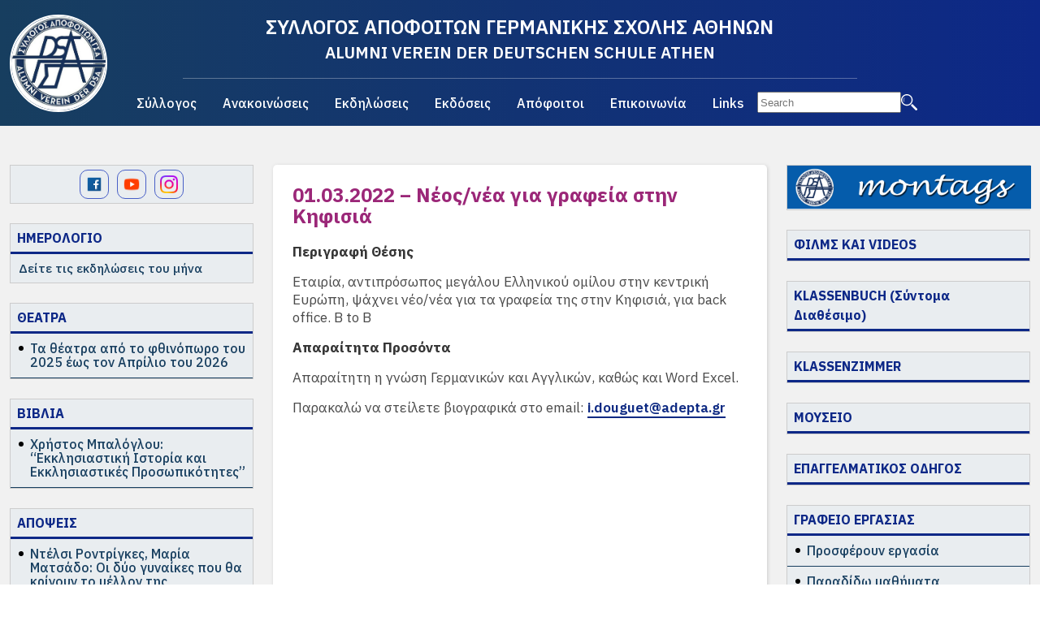

--- FILE ---
content_type: text/html; charset=UTF-8
request_url: https://www.ex-dsathen.gr/anakoinoseis/prosferoun-ergasia/5049-grafeio_kifissia/
body_size: 9179
content:
<!DOCTYPE html>
<html lang="el">

<head>
  <meta charset="UTF-8">
    <title>01.03.2022 &#8211; Νέος/νέα για γραφεία στην Κηφισιά   - ex-dsathen.gr</title>  
    <meta name="viewport" content="width=device-width, initial-scale=1">
  <link rel="stylesheet" href="https://cdn.jsdelivr.net/npm/bulma@0.9.4/css/bulma.min.css">
  <script src="https://ajax.googleapis.com/ajax/libs/jquery/3.7.1/jquery.min.js"></script>
  
  <link rel="preconnect" href="https://fonts.googleapis.com">
  <link rel="preconnect" href="https://fonts.gstatic.com" crossorigin>
  <link href="https://fonts.googleapis.com/css2?family=IBM+Plex+Sans:wght@400;500;600;700&display=swap" rel="stylesheet">
  <link rel="stylesheet" href="https://fonts.googleapis.com/css2?family=Material+Symbols+Rounded:opsz,wght,FILL,GRAD@24,100,1,0" />

  <link rel="apple-touch-icon" sizes="57x57" href="/wp-content/themes/whsk_exdsathen/common/icons/apple-icon-57x57.png">
  <link rel="apple-touch-icon" sizes="60x60" href="/wp-content/themes/whsk_exdsathen/common/icons/apple-icon-60x60.png">
  <link rel="apple-touch-icon" sizes="72x72" href="/wp-content/themes/whsk_exdsathen/common/icons/apple-icon-72x72.png">
  <link rel="apple-touch-icon" sizes="76x76" href="/wp-content/themes/whsk_exdsathen/common/icons/apple-icon-76x76.png">
  <link rel="apple-touch-icon" sizes="114x114" href="/wp-content/themes/whsk_exdsathen/common/icons/apple-icon-114x114.png">
  <link rel="apple-touch-icon" sizes="120x120" href="/wp-content/themes/whsk_exdsathen/common/icons/apple-icon-120x120.png">
  <link rel="apple-touch-icon" sizes="144x144" href="/wp-content/themes/whsk_exdsathen/common/icons/apple-icon-144x144.png">
  <link rel="apple-touch-icon" sizes="152x152" href="/wp-content/themes/whsk_exdsathen/common/icons/apple-icon-152x152.png">
  <link rel="apple-touch-icon" sizes="180x180" href="/wp-content/themes/whsk_exdsathen/common/icons/apple-icon-180x180.png">
  <link rel="icon" type="image/png" sizes="192x192" href="/wp-content/themes/whsk_exdsathen/common/icons/android-icon-192x192.png">
  <link rel="icon" type="image/png" sizes="32x32" href="/wp-content/themes/whsk_exdsathen/common/icons/favicon-32x32.png">
  <link rel="icon" type="image/png" sizes="96x96" href="/wp-content/themes/whsk_exdsathen/common/icons/favicon-96x96.png">
  <link rel="icon" type="image/png" sizes="16x16" href="/wp-content/themes/whsk_exdsathen/common/icons/favicon-16x16.png">
  <link rel="manifest" href="/wp-content/themes/whsk_exdsathen/common/icons/manifest.json">
  <meta name="msapplication-TileColor" content="#ffffff">
  <meta name="msapplication-TileImage" content="/wp-content/themes/whsk_exdsathen/common/icons/ms-icon-144x144.png">
  <meta name="theme-color" content="#ffffff">
  
<!-- Google tag (gtag.js) -->
<script async src="https://www.googletagmanager.com/gtag/js?id=G-21QNNH5MSY"></script>
<script>
  window.dataLayer = window.dataLayer || [];
  function gtag(){dataLayer.push(arguments);}
  gtag('js', new Date());

  gtag('config', 'G-21QNNH5MSY');
</script>	
	
  <meta name='robots' content='max-image-preview:large' />
		
	<style id='wp-img-auto-sizes-contain-inline-css' type='text/css'>
img:is([sizes=auto i],[sizes^="auto," i]){contain-intrinsic-size:3000px 1500px}
/*# sourceURL=wp-img-auto-sizes-contain-inline-css */
</style>
<link rel='stylesheet' id='wp-block-library-css' href='https://www.ex-dsathen.gr/wp-includes/css/dist/block-library/style.min.css?ver=6.9' type='text/css' media='all' />
<style id='global-styles-inline-css' type='text/css'>
:root{--wp--preset--aspect-ratio--square: 1;--wp--preset--aspect-ratio--4-3: 4/3;--wp--preset--aspect-ratio--3-4: 3/4;--wp--preset--aspect-ratio--3-2: 3/2;--wp--preset--aspect-ratio--2-3: 2/3;--wp--preset--aspect-ratio--16-9: 16/9;--wp--preset--aspect-ratio--9-16: 9/16;--wp--preset--color--black: #000000;--wp--preset--color--cyan-bluish-gray: #abb8c3;--wp--preset--color--white: #ffffff;--wp--preset--color--pale-pink: #f78da7;--wp--preset--color--vivid-red: #cf2e2e;--wp--preset--color--luminous-vivid-orange: #ff6900;--wp--preset--color--luminous-vivid-amber: #fcb900;--wp--preset--color--light-green-cyan: #7bdcb5;--wp--preset--color--vivid-green-cyan: #00d084;--wp--preset--color--pale-cyan-blue: #8ed1fc;--wp--preset--color--vivid-cyan-blue: #0693e3;--wp--preset--color--vivid-purple: #9b51e0;--wp--preset--gradient--vivid-cyan-blue-to-vivid-purple: linear-gradient(135deg,rgb(6,147,227) 0%,rgb(155,81,224) 100%);--wp--preset--gradient--light-green-cyan-to-vivid-green-cyan: linear-gradient(135deg,rgb(122,220,180) 0%,rgb(0,208,130) 100%);--wp--preset--gradient--luminous-vivid-amber-to-luminous-vivid-orange: linear-gradient(135deg,rgb(252,185,0) 0%,rgb(255,105,0) 100%);--wp--preset--gradient--luminous-vivid-orange-to-vivid-red: linear-gradient(135deg,rgb(255,105,0) 0%,rgb(207,46,46) 100%);--wp--preset--gradient--very-light-gray-to-cyan-bluish-gray: linear-gradient(135deg,rgb(238,238,238) 0%,rgb(169,184,195) 100%);--wp--preset--gradient--cool-to-warm-spectrum: linear-gradient(135deg,rgb(74,234,220) 0%,rgb(151,120,209) 20%,rgb(207,42,186) 40%,rgb(238,44,130) 60%,rgb(251,105,98) 80%,rgb(254,248,76) 100%);--wp--preset--gradient--blush-light-purple: linear-gradient(135deg,rgb(255,206,236) 0%,rgb(152,150,240) 100%);--wp--preset--gradient--blush-bordeaux: linear-gradient(135deg,rgb(254,205,165) 0%,rgb(254,45,45) 50%,rgb(107,0,62) 100%);--wp--preset--gradient--luminous-dusk: linear-gradient(135deg,rgb(255,203,112) 0%,rgb(199,81,192) 50%,rgb(65,88,208) 100%);--wp--preset--gradient--pale-ocean: linear-gradient(135deg,rgb(255,245,203) 0%,rgb(182,227,212) 50%,rgb(51,167,181) 100%);--wp--preset--gradient--electric-grass: linear-gradient(135deg,rgb(202,248,128) 0%,rgb(113,206,126) 100%);--wp--preset--gradient--midnight: linear-gradient(135deg,rgb(2,3,129) 0%,rgb(40,116,252) 100%);--wp--preset--font-size--small: 13px;--wp--preset--font-size--medium: 20px;--wp--preset--font-size--large: 36px;--wp--preset--font-size--x-large: 42px;--wp--preset--spacing--20: 0.44rem;--wp--preset--spacing--30: 0.67rem;--wp--preset--spacing--40: 1rem;--wp--preset--spacing--50: 1.5rem;--wp--preset--spacing--60: 2.25rem;--wp--preset--spacing--70: 3.38rem;--wp--preset--spacing--80: 5.06rem;--wp--preset--shadow--natural: 6px 6px 9px rgba(0, 0, 0, 0.2);--wp--preset--shadow--deep: 12px 12px 50px rgba(0, 0, 0, 0.4);--wp--preset--shadow--sharp: 6px 6px 0px rgba(0, 0, 0, 0.2);--wp--preset--shadow--outlined: 6px 6px 0px -3px rgb(255, 255, 255), 6px 6px rgb(0, 0, 0);--wp--preset--shadow--crisp: 6px 6px 0px rgb(0, 0, 0);}:where(.is-layout-flex){gap: 0.5em;}:where(.is-layout-grid){gap: 0.5em;}body .is-layout-flex{display: flex;}.is-layout-flex{flex-wrap: wrap;align-items: center;}.is-layout-flex > :is(*, div){margin: 0;}body .is-layout-grid{display: grid;}.is-layout-grid > :is(*, div){margin: 0;}:where(.wp-block-columns.is-layout-flex){gap: 2em;}:where(.wp-block-columns.is-layout-grid){gap: 2em;}:where(.wp-block-post-template.is-layout-flex){gap: 1.25em;}:where(.wp-block-post-template.is-layout-grid){gap: 1.25em;}.has-black-color{color: var(--wp--preset--color--black) !important;}.has-cyan-bluish-gray-color{color: var(--wp--preset--color--cyan-bluish-gray) !important;}.has-white-color{color: var(--wp--preset--color--white) !important;}.has-pale-pink-color{color: var(--wp--preset--color--pale-pink) !important;}.has-vivid-red-color{color: var(--wp--preset--color--vivid-red) !important;}.has-luminous-vivid-orange-color{color: var(--wp--preset--color--luminous-vivid-orange) !important;}.has-luminous-vivid-amber-color{color: var(--wp--preset--color--luminous-vivid-amber) !important;}.has-light-green-cyan-color{color: var(--wp--preset--color--light-green-cyan) !important;}.has-vivid-green-cyan-color{color: var(--wp--preset--color--vivid-green-cyan) !important;}.has-pale-cyan-blue-color{color: var(--wp--preset--color--pale-cyan-blue) !important;}.has-vivid-cyan-blue-color{color: var(--wp--preset--color--vivid-cyan-blue) !important;}.has-vivid-purple-color{color: var(--wp--preset--color--vivid-purple) !important;}.has-black-background-color{background-color: var(--wp--preset--color--black) !important;}.has-cyan-bluish-gray-background-color{background-color: var(--wp--preset--color--cyan-bluish-gray) !important;}.has-white-background-color{background-color: var(--wp--preset--color--white) !important;}.has-pale-pink-background-color{background-color: var(--wp--preset--color--pale-pink) !important;}.has-vivid-red-background-color{background-color: var(--wp--preset--color--vivid-red) !important;}.has-luminous-vivid-orange-background-color{background-color: var(--wp--preset--color--luminous-vivid-orange) !important;}.has-luminous-vivid-amber-background-color{background-color: var(--wp--preset--color--luminous-vivid-amber) !important;}.has-light-green-cyan-background-color{background-color: var(--wp--preset--color--light-green-cyan) !important;}.has-vivid-green-cyan-background-color{background-color: var(--wp--preset--color--vivid-green-cyan) !important;}.has-pale-cyan-blue-background-color{background-color: var(--wp--preset--color--pale-cyan-blue) !important;}.has-vivid-cyan-blue-background-color{background-color: var(--wp--preset--color--vivid-cyan-blue) !important;}.has-vivid-purple-background-color{background-color: var(--wp--preset--color--vivid-purple) !important;}.has-black-border-color{border-color: var(--wp--preset--color--black) !important;}.has-cyan-bluish-gray-border-color{border-color: var(--wp--preset--color--cyan-bluish-gray) !important;}.has-white-border-color{border-color: var(--wp--preset--color--white) !important;}.has-pale-pink-border-color{border-color: var(--wp--preset--color--pale-pink) !important;}.has-vivid-red-border-color{border-color: var(--wp--preset--color--vivid-red) !important;}.has-luminous-vivid-orange-border-color{border-color: var(--wp--preset--color--luminous-vivid-orange) !important;}.has-luminous-vivid-amber-border-color{border-color: var(--wp--preset--color--luminous-vivid-amber) !important;}.has-light-green-cyan-border-color{border-color: var(--wp--preset--color--light-green-cyan) !important;}.has-vivid-green-cyan-border-color{border-color: var(--wp--preset--color--vivid-green-cyan) !important;}.has-pale-cyan-blue-border-color{border-color: var(--wp--preset--color--pale-cyan-blue) !important;}.has-vivid-cyan-blue-border-color{border-color: var(--wp--preset--color--vivid-cyan-blue) !important;}.has-vivid-purple-border-color{border-color: var(--wp--preset--color--vivid-purple) !important;}.has-vivid-cyan-blue-to-vivid-purple-gradient-background{background: var(--wp--preset--gradient--vivid-cyan-blue-to-vivid-purple) !important;}.has-light-green-cyan-to-vivid-green-cyan-gradient-background{background: var(--wp--preset--gradient--light-green-cyan-to-vivid-green-cyan) !important;}.has-luminous-vivid-amber-to-luminous-vivid-orange-gradient-background{background: var(--wp--preset--gradient--luminous-vivid-amber-to-luminous-vivid-orange) !important;}.has-luminous-vivid-orange-to-vivid-red-gradient-background{background: var(--wp--preset--gradient--luminous-vivid-orange-to-vivid-red) !important;}.has-very-light-gray-to-cyan-bluish-gray-gradient-background{background: var(--wp--preset--gradient--very-light-gray-to-cyan-bluish-gray) !important;}.has-cool-to-warm-spectrum-gradient-background{background: var(--wp--preset--gradient--cool-to-warm-spectrum) !important;}.has-blush-light-purple-gradient-background{background: var(--wp--preset--gradient--blush-light-purple) !important;}.has-blush-bordeaux-gradient-background{background: var(--wp--preset--gradient--blush-bordeaux) !important;}.has-luminous-dusk-gradient-background{background: var(--wp--preset--gradient--luminous-dusk) !important;}.has-pale-ocean-gradient-background{background: var(--wp--preset--gradient--pale-ocean) !important;}.has-electric-grass-gradient-background{background: var(--wp--preset--gradient--electric-grass) !important;}.has-midnight-gradient-background{background: var(--wp--preset--gradient--midnight) !important;}.has-small-font-size{font-size: var(--wp--preset--font-size--small) !important;}.has-medium-font-size{font-size: var(--wp--preset--font-size--medium) !important;}.has-large-font-size{font-size: var(--wp--preset--font-size--large) !important;}.has-x-large-font-size{font-size: var(--wp--preset--font-size--x-large) !important;}
/*# sourceURL=global-styles-inline-css */
</style>

<style id='classic-theme-styles-inline-css' type='text/css'>
/*! This file is auto-generated */
.wp-block-button__link{color:#fff;background-color:#32373c;border-radius:9999px;box-shadow:none;text-decoration:none;padding:calc(.667em + 2px) calc(1.333em + 2px);font-size:1.125em}.wp-block-file__button{background:#32373c;color:#fff;text-decoration:none}
/*# sourceURL=/wp-includes/css/classic-themes.min.css */
</style>
<link rel='stylesheet' id='dashicons-css' href='https://www.ex-dsathen.gr/wp-includes/css/dashicons.min.css?ver=6.9' type='text/css' media='all' />
<link rel='stylesheet' id='default-style-css' href='https://www.ex-dsathen.gr/wp-content/themes/whsk_exdsathen/style.css?ver=1.5' type='text/css' media='all' />
<link rel='stylesheet' id='wp-paginate-css' href='https://www.ex-dsathen.gr/wp-content/plugins/wp-paginate/css/wp-paginate.css?ver=2.2.4' type='text/css' media='screen' />
<link rel="canonical" href="https://www.ex-dsathen.gr/anakoinoseis/prosferoun-ergasia/5049-grafeio_kifissia/" />
<meta name="tec-api-version" content="v1"><meta name="tec-api-origin" content="https://www.ex-dsathen.gr"><link rel="alternate" href="https://www.ex-dsathen.gr/wp-json/tribe/events/v1/" /></head>

<body class="wp-singular post-template-default single single-post postid-4880 single-format-standard wp-custom-logo wp-theme-whsk_exdsathen exds tribe-no-js">

  <header class="site-header">
    <div class="maxgridrow">
      <div class="columns level is-mobile is-multiline">
        
        <div class="column is-hidden-desktop burger-column">
          <!-- Burger Button -->
          <div class="burger-menu-btn">
            <img src="https://www.ex-dsathen.gr/wp-content/themes/whsk_exdsathen/common/imgs/burger.svg" alt="Open Menu">
          </div>
        </div>
        <div class="burger-menu-container">
          <div class="close-btn">
            <img src="https://www.ex-dsathen.gr/wp-content/themes/whsk_exdsathen/common/imgs/close.svg" alt="Close Menu">
          </div>
          <div class="search-container">
            <form role="search" method="get" action="https://www.ex-dsathen.gr/">
    <input class="search-field" type="text" name="s" id="s" value="" placeholder="Search" />
    <input class="search-btn" type="image" alt="Search" src="https://www.ex-dsathen.gr/wp-content/themes/whsk_exdsathen/common/imgs/search.svg" />
</form>          </div>
          <ul id="menu-primarymenu" class="burger-menu"><li id="menu-item-5377" class="menu-item menu-item-type-taxonomy menu-item-object-category menu-item-5377"><a href="https://www.ex-dsathen.gr/category/o-syllogos/">Σύλλογος</a></li>
<li id="menu-item-5386" class="menu-item menu-item-type-taxonomy menu-item-object-category current-post-ancestor menu-item-5386"><a href="https://www.ex-dsathen.gr/category/anakoinoseis/">Ανακοινώσεις</a></li>
<li id="menu-item-5398" class="menu-item menu-item-type-taxonomy menu-item-object-category menu-item-5398"><a href="https://www.ex-dsathen.gr/category/ekdiloseis/">Εκδηλώσεις</a></li>
<li id="menu-item-5420" class="menu-item menu-item-type-taxonomy menu-item-object-category menu-item-5420"><a href="https://www.ex-dsathen.gr/category/ekdoseis/">Εκδόσεις</a></li>
<li id="menu-item-5434" class="menu-item menu-item-type-taxonomy menu-item-object-category menu-item-5434"><a href="https://www.ex-dsathen.gr/category/apofoitoi/">Απόφοιτοι</a></li>
<li id="menu-item-5444" class="menu-item menu-item-type-post_type menu-item-object-page menu-item-5444"><a href="https://www.ex-dsathen.gr/epikoinonia/">Επικοινωνία</a></li>
<li id="menu-item-5443" class="menu-item menu-item-type-post_type menu-item-object-page menu-item-5443"><a href="https://www.ex-dsathen.gr/links/">Links</a></li>
</ul>        </div>        
        
        <div class="is-2-desktop is-full-touch column">
          <a href="/" title="ex-dsathen" class="main-logo">
            <img alt="ΣΥΛΛΟΓΟΣ ΑΠΟΦΟΙΤΩΝ ΓΕΡΜΑΝΙΚΗΣ ΣΧΟΛΗΣ ΑΘΗΝΩΝ" src="/wp-content/uploads/2023/01/cropped-307162343_452878120207550_8815806558617311491_n.jpeg" />
          </a>
        </div>
        <div class="is-8-desktop is-full-touch column">
          <div class="has-text-centered">
            <h1 class="is-size-4-desktop is-size-7-mobile font-semibold">ΣΥΛΛΟΓΟΣ ΑΠΟΦΟΙΤΩΝ ΓΕΡΜΑΝΙΚΗΣ ΣΧΟΛΗΣ ΑΘΗΝΩΝ</h1>
            <h2 class="is-size-5-desktop is-size-7-mobile font-semibold">ALUMNI VEREIN DER DEUTSCHEN SCHULE ATHEN</h2>
          </div>
          <div class="wrap-nav is-hidden-touch">
  <div id="primary" class="menu-primarymenu-container"><ul id="menu-primarymenu-1" class="primary-menu"><li class="menu-item menu-item-type-taxonomy menu-item-object-category menu-item-5377"><a href="https://www.ex-dsathen.gr/category/o-syllogos/">Σύλλογος</a></li>
<li class="menu-item menu-item-type-taxonomy menu-item-object-category current-post-ancestor menu-item-5386"><a href="https://www.ex-dsathen.gr/category/anakoinoseis/">Ανακοινώσεις</a></li>
<li class="menu-item menu-item-type-taxonomy menu-item-object-category menu-item-5398"><a href="https://www.ex-dsathen.gr/category/ekdiloseis/">Εκδηλώσεις</a></li>
<li class="menu-item menu-item-type-taxonomy menu-item-object-category menu-item-5420"><a href="https://www.ex-dsathen.gr/category/ekdoseis/">Εκδόσεις</a></li>
<li class="menu-item menu-item-type-taxonomy menu-item-object-category menu-item-5434"><a href="https://www.ex-dsathen.gr/category/apofoitoi/">Απόφοιτοι</a></li>
<li class="menu-item menu-item-type-post_type menu-item-object-page menu-item-5444"><a href="https://www.ex-dsathen.gr/epikoinonia/">Επικοινωνία</a></li>
<li class="menu-item menu-item-type-post_type menu-item-object-page menu-item-5443"><a href="https://www.ex-dsathen.gr/links/">Links</a></li>
</ul></div>            
            
            <div class="search-container">
              <form role="search" method="get" action="https://www.ex-dsathen.gr/">
    <input class="search-field" type="text" name="s" id="s" value="" placeholder="Search" />
    <input class="search-btn" type="image" alt="Search" src="https://www.ex-dsathen.gr/wp-content/themes/whsk_exdsathen/common/imgs/search.svg" />
</form>            </div>
            
          </div>
        </div>
        <div class="is-2-desktop is-full-touch column">
<!--           <ul class="langs is-flex">
            <li><img src="/wp-content/themes/whsk_exdsathen/common/imgs/greece.png" /></li>
            <li><img src="/wp-content/themes/whsk_exdsathen/common/imgs/germany.png" /></li>            
          </ul> -->
          <div class="gtranslate_wrapper" id="gt-wrapper-67070982"></div>        </div>
      </div>
    </div>
  </header>
  
  <style>
.gtranslate_wrapper a {
    color: #FFF;
}.gtranslate_wrapper {
    display: flex;
    align-items: center;
    justify-content: center;
}.gtranslate_wrapper a {
    color: #FFF;
    line-height: 1;
    margin: 0 8px;
}    
  </style>

  <main class="main-site">

    <div id="site-columns" class="columns is-multiline is-relative is-variable is-3-desktop">
      
      
      <div class="column is-narrow left-side-column">
        <div class="sidebar-width">
          <div class="left-side">
  
  <div class="widget-box social-box" style="display:flex;align-items:center;justify-content: center;">
    <a target="_blank" href="https://www.facebook.com/ex.dsa">
      <img width="32" height="32" src="/wp-content/themes/whsk_exdsathen/common/imgs/facebook.png" alt="facebook" />
    </a>
    <a target="_blank" href="https://www.youtube.com/@exDSAthen">
      <img width="32" height="32" src="/wp-content/themes/whsk_exdsathen/common/imgs/youtube.png" alt="youtube" />
    </a>
    <a target="_blank" href="https://www.instagram.com/ex_dsathen/">
      <img width="32" height="32" src="/wp-content/themes/whsk_exdsathen/common/imgs/instagram.png" alt="instagram" />
    </a>    
  </div>    
  
<style>
.social-box a {
    border: 1px solid;
    border-radius:10px;
    display: flex;
    align-items: center;
    padding: 6px;
    width: 36px;
    height: 36px;
    margin: 5px 5px;
}  
</style>  
  

  <div class="widget-box">
    <header class="widget-header">
      <a href="/events/">
       <h2 class="widget-name">ΗΜΕΡΟΛΟΓΙΟ <span style="display:none" class="material-symbols-rounded">calendar_month</span></h2>
      </a>
    </header>
    <p class="widget-desc">
      Δείτε τις εκδηλώσεις του μήνα    </p>
    <ul class="latest-items">
      </ul>
  </div>
  <div class="widget-box">
    <header class="widget-header">
      <a href="/category/anakoinoseis/theatra/">
       <h2 class="widget-name">ΘΕΑΤΡΑ <span style="display:none" class="material-symbols-rounded">theater_comedy</span></h2>
      </a>
    </header>
    <ul class="latest-items">
    
      <li class="latest-item">
      <a href="https://www.ex-dsathen.gr/anakoinoseis/theatra/ta-theatra-apo-to-fthinoporo-eos-to-telos-tou-2025/">
        <h3 class="is-size-6 line-height-1 post-title font-medium">Τα θέατρα από το φθινόπωρο του 2025 έως τον Απρίλιο του 2026</h3>
      </a>
          </li>
            </ul>
  </div>
  <div class="widget-box">
    <header class="widget-header">
      <a href="/category/anakoinoseis/vivlia/">
       <h2 class="widget-name">ΒΙΒΛΙΑ <span style="display:none" class="material-symbols-rounded">book_4</span></h2>
      </a>
    </header>
    <ul class="latest-items">
    
      <li class="latest-item">
      <a href="https://www.ex-dsathen.gr/anakoinoseis/vivlia/christos-baloglou/">
        <h3 class="is-size-6 line-height-1 post-title font-medium">Χρήστος Μπαλόγλου: &#8220;Εκκλησιαστική Ιστορία και Εκκλησιαστικές Προσωπικότητες&#8221;</h3>
      </a>
          </li>
            </ul>
  </div>
  <div class="widget-box">
    <header class="widget-header">
      <a href="/category/anakoinoseis/apopseis/">
       <h2 class="widget-name">ΑΠΟΨΕΙΣ <span style="display:none" class="material-symbols-rounded">draft_orders</span></h2>
      </a>
    </header>
    <ul class="latest-items">
    
      <li class="latest-item">
      <a href="https://www.ex-dsathen.gr/anakoinoseis/apopseis/ntelsi-rontrigkes-maria-matsado-oi-dyo-gynaikes-pou-tha-krinoun-to-mellon-tis-venezouelas/">
        <h3 class="is-size-6 line-height-1 post-title font-medium">Ντέλσι Ροντρίγκες, Μαρία Ματσάδο: Οι δύο γυναίκες που θα κρίνουν το μέλλον της Βενεζουέλας</h3>
      </a>
          </li>
            </ul>
  </div>
  <div class="widget-box">
    <header class="widget-header">
      <a href="/category/anakoinoseis/ston-typo/">
       <h2 class="widget-name">ΣΤΟΝ ΤΥΠΟ <span style="display:none" class="material-symbols-rounded">draft_orders</span></h2>
      </a>
    </header>
    <ul class="latest-items">
    
      <li class="latest-item">
      <a href="https://www.ex-dsathen.gr/anakoinoseis/ston-typo/dimosiefseis/">
        <h3 class="is-size-6 line-height-1 post-title font-medium">Ιστότοποι</h3>
      </a>
          </li>
            </ul>
  </div>
</div>        </div>
      </div>

      <div id="order-1" class="column is-relative">

        <div class="wrap-main-col">
  <div class="article-wrap">
        <article>
      <h1 class="is-size-4 line-height-1 post-title purple-color font-bold">
        01.03.2022 &#8211; Νέος/νέα για γραφεία στην Κηφισιά      </h1>
      
      <div class="post-body">
        <p><strong>Περιγραφή Θέσης</strong></p>
<p>Εταιρία, αντιπρόσωπος μεγάλου Ελληνικού ομίλου στην κεντρική Ευρώπη, ψάχνει νέο/νέα για τα γραφεία της στην Κηφισιά, για back office. B to B</p>
<p><strong>Απαραίτητα Προσόντα</strong></p>
<p>Απαραίτητη η γνώση Γερμανικών και Αγγλικών, καθώς και Word Excel.</p>
<p>Παρακαλώ να στείλετε βιογραφικά στο email: <a href="mailto:i.douguet@adepta.gr">i.douguet@adepta.gr</a></p>
</p>      </div>
      
    </article>  
        
        
  </div>

</div>

</div>
    
<div class="column is-narrow right-side-column">
  <div class="sidebar-width"><div class="right-side">

  <div class="widget-box">
    <!--   <header class="widget-header">
    <a href="/archive-montags/">
      <h2 class="widget-name">ΑΡΧΕΙΟ MONTAGS <span class="material-symbols-rounded">mail</span></h2>
    </a>
  </header> -->
    <a href="/archive-montags/">
      <!--     <img style="max-width:170px;margin: 20px auto;display: block;" src="/wp-content/themes/whsk_exdsathen/common/imgs/montags2.jpg" /> -->
      <img style="max-width: 300px;margin: 0;display: block;" width="800" height="145px" alt="ex-dsathen" src="https://www.ex-dsathen.gr/images/Newsletter/header1.png" />
    </a>
  </div>

  <div class="widget-box">
    <header class="widget-header">
      <a href="/category/ekdoseis/films-kai-videos/">
        <h2 class="widget-name">ΦΙΛΜΣ ΚΑΙ VIDEOS <span style="display:none" class="material-symbols-rounded">videocam</span></h2>
      </a>
    </header>
  </div>

  <div class="widget-box">
    <header class="widget-header">
      <h2 class="widget-name">KLASSENBUCH (Σύντομα Διαθέσιμο)</h2>
    </header>
  </div>



  <div class="widget-box">
    <header class="widget-header">
      <a href="/category/ekdoseis/klassenzimmer/">
        <h2 class="widget-name">KLASSENZIMMER</h2>
      </a>
    </header>
  </div>

  <div class="widget-box">
    <header class="widget-header">
      <a href="/category/ekdoseis/mouseio/">
        <h2 class="widget-name">ΜΟΥΣΕΙΟ</h2>
      </a>
    </header>
  </div>

  <div class="widget-box">
    <header class="widget-header">
      <a href="/category/ekdoseis/klassenzimmer/">
      <a href="/category/epaggelmatikos-odigos-2020"><h2 class="widget-name">ΕΠΑΓΓΕΛΜΑΤΙΚΟΣ ΟΔΗΓΟΣ</h2></a>
      </a>
    </header>
  </div>


  <div class="widget-box">
    <header class="widget-header">
      <h2 class="widget-name">ΓΡΑΦΕΙΟ ΕΡΓΑΣΙΑΣ <span style="display:none" class="material-symbols-rounded">work</span></h2>
    </header>
    <ul class="latest-items">
      <li class="latest-item">
        <a href="/category/anakoinoseis/prosferoun-ergasia/">
          <h3 class="is-size-6 line-height-1 post-title font-medium">Προσφέρουν εργασία</h3>
        </a>
      </li>
      <li class="latest-item">
        <a href="/category/anakoinoseis/paradido_mathimata/">
          <h3 class="is-size-6 line-height-1 post-title font-medium">Παραδίδω μαθήματα</h3>
        </a>
      </li>
      <li class="latest-item">
        <a href="/category/anakoinoseis/poulao-noikiazo/">
          <h3 class="is-size-6 line-height-1 post-title font-medium">Πουλάω / Νοικιάζω</h3>
        </a>
      </li>
    </ul>
  </div>

</div></div>
</div>

</div>

</div>
</main>


<div class="newsletter-row">
<div id="mc_embed_shell">
      <link href="//cdn-images.mailchimp.com/embedcode/classic-061523.css" rel="stylesheet" type="text/css">
  <style type="text/css">
      #mc_embed_signup{background:#fff; false;clear:left; font:14px Helvetica,Arial,sans-serif;width: 100%;
    max-width: 860px;
    padding-inline: 15px;}
#mc_embed_signup .button {
    background-color: #0d2887;
    font-weight: bold;
    font-family: 'IBM Plex Sans';
}
</style>
<div id="mc_embed_signup">
    <form action="https://ex-dsathen.us21.list-manage.com/subscribe/post?u=2300f5b179e2f035c637be42a&amp;id=ec9a0f9675&amp;f_id=0043fae6f0" method="post" id="mc-embedded-subscribe-form" name="mc-embedded-subscribe-form" class="validate" target="_blank">
        <div id="mc_embed_signup_scroll">
          <h2>Κάντε Εγγραφή στο εβδομαδιαίο Newsletter</h2>
            <div class="indicates-required"><span class="asterisk">*</span> indicates required</div>
            <div class="mc-field-group"><label for="mce-EMAIL">Email Address <span class="asterisk">*</span></label><input type="email" name="EMAIL" class="required email" id="mce-EMAIL" required="" value=""><span id="mce-EMAIL-HELPERTEXT" class="helper_text">Συμπληρώστε το e-mail σας</span></div>
        <div id="mce-responses" class="clear">
            <div class="response" id="mce-error-response" style="display: none;"></div>
            <div class="response" id="mce-success-response" style="display: none;"></div>
        </div><div aria-hidden="true" style="position: absolute; left: -5000px;"><input type="text" name="b_2300f5b179e2f035c637be42a_ec9a0f9675" tabindex="-1" value=""></div><div class="clear"><input type="submit" name="subscribe" id="mc-embedded-subscribe" class="button" value="ΕΓΓΡΑΦΗ"></div>
    </div>
</form>
</div>
<script type="text/javascript" src="//s3.amazonaws.com/downloads.mailchimp.com/js/mc-validate.js"></script><script type="text/javascript">(function($) {window.fnames = new Array(); window.ftypes = new Array();fnames[0]='EMAIL';ftypes[0]='email';fnames[1]='FNAME';ftypes[1]='text';fnames[2]='LNAME';ftypes[2]='text';fnames[3]='ADDRESS';ftypes[3]='address';fnames[4]='PHONE';ftypes[4]='phone';fnames[5]='BIRTHDAY';ftypes[5]='birthday';}(jQuery));var $mcj = jQuery.noConflict(true);</script></div>  
</div>

<footer class="site-footer">
  <div class="minigridrow">
    
    <div class="columns is-multiline is-mobile">
    <div class="column is-full has-text-centered">
    <p class="is-size-6 font-medium">
      Γερμανικής Σχολής Αθηνών & Δημοκρίτου 6
    </p>
    <p class="is-size-6 font-medium">
      15123 Μαρούσι Tηλ: +30 211 777 4553 | email: info@ex-dsathen.gr      
    </p>      
    </div>
      
    <div class="column is-full has-text-centered">
      <h4 class="is-size-5 mb-1 font-500 white-color">
        Με την υποστήριξη:
      </h4>  
    </div>  
      
    <div class="column is-half ">
      <a class="sponsor" href="https://www.dsathen.gr/el" target="_blank"><img src="/wp-content/themes/whsk_exdsathen/common/imgs/dsanew.jpg" /></a>
    </div>
    <div class="column is-half">
      <a class="sponsor" href="http://galanissportsdata.com/" target="_blank"><img src="/wp-content/themes/whsk_exdsathen/common/imgs/GSD-Logo-Plain.jpg" /></a>      
    </div>
      
    </div>
  </div>
</footer>

<script>
if(document.querySelector('body').classList.contains('single')) {
  $('iframe[src*="youtube"]').wrap("<div class='wrap-video-container'></div>");
}
</script>

<script type="text/javascript">
  var menuItems = document.querySelectorAll('.burger-menu li');

  menuItems.forEach(function(menuItem) {
    if (menuItem.querySelector('ul')) {
      var link = menuItem.querySelector('a');

      var img = document.createElement('img');

      img.src = "https://www.ex-dsathen.gr/wp-content/themes/whsk_exdsathen/common/imgs/right.svg";

      menuItem.appendChild(img);
      img.classList.add('has-submenu');
    }
  });

  $(document).ready(function() {
    $('.has-submenu').click(function() {
      $(this).siblings('.sub-menu').slideToggle();
      $(this).toggleClass('rotate');
    });

    $('.burger-menu-btn').click(function() {
      $('.burger-menu-container').addClass('active');
    });

    $('.close-btn').click(function() {
      $('.burger-menu-container').removeClass('active');
    });

  });
  


  function externalLinks() {
    for (var c = document.getElementsByTagName("a"), a = 0; a < c.length; a++) {
      var b = c[a];
      b.getAttribute("href") && b.hostname !== location.hostname && (b.target = "_blank")
    }
  };
  externalLinks();  
  
</script>

<script type="speculationrules">
{"prefetch":[{"source":"document","where":{"and":[{"href_matches":"/*"},{"not":{"href_matches":["/wp-*.php","/wp-admin/*","/wp-content/uploads/*","/wp-content/*","/wp-content/plugins/*","/wp-content/themes/whsk_exdsathen/*","/*\\?(.+)"]}},{"not":{"selector_matches":"a[rel~=\"nofollow\"]"}},{"not":{"selector_matches":".no-prefetch, .no-prefetch a"}}]},"eagerness":"conservative"}]}
</script>
		<script>
		( function ( body ) {
			'use strict';
			body.className = body.className.replace( /\btribe-no-js\b/, 'tribe-js' );
		} )( document.body );
		</script>
		<script> /* <![CDATA[ */var tribe_l10n_datatables = {"aria":{"sort_ascending":": activate to sort column ascending","sort_descending":": activate to sort column descending"},"length_menu":"Show _MENU_ entries","empty_table":"No data available in table","info":"Showing _START_ to _END_ of _TOTAL_ entries","info_empty":"Showing 0 to 0 of 0 entries","info_filtered":"(filtered from _MAX_ total entries)","zero_records":"No matching records found","search":"Search:","all_selected_text":"All items on this page were selected. ","select_all_link":"Select all pages","clear_selection":"Clear Selection.","pagination":{"all":"All","next":"Next","previous":"Previous"},"select":{"rows":{"0":"","_":": Selected %d rows","1":": Selected 1 row"}},"datepicker":{"dayNames":["\u039a\u03c5\u03c1\u03b9\u03b1\u03ba\u03ae","\u0394\u03b5\u03c5\u03c4\u03ad\u03c1\u03b1","\u03a4\u03c1\u03af\u03c4\u03b7","\u03a4\u03b5\u03c4\u03ac\u03c1\u03c4\u03b7","\u03a0\u03ad\u03bc\u03c0\u03c4\u03b7","\u03a0\u03b1\u03c1\u03b1\u03c3\u03ba\u03b5\u03c5\u03ae","\u03a3\u03ac\u03b2\u03b2\u03b1\u03c4\u03bf"],"dayNamesShort":["\u039a\u03c5","\u0394\u03b5","\u03a4\u03c1","\u03a4\u03b5","\u03a0\u03b5","\u03a0\u03b1","\u03a3\u03b1"],"dayNamesMin":["\u039a","\u0394","\u03a4","\u03a4","\u03a0","\u03a0","\u03a3"],"monthNames":["\u0399\u03b1\u03bd\u03bf\u03c5\u03ac\u03c1\u03b9\u03bf\u03c2","\u03a6\u03b5\u03b2\u03c1\u03bf\u03c5\u03ac\u03c1\u03b9\u03bf\u03c2","\u039c\u03ac\u03c1\u03c4\u03b9\u03bf\u03c2","\u0391\u03c0\u03c1\u03af\u03bb\u03b9\u03bf\u03c2","\u039c\u03ac\u03b9\u03bf\u03c2","\u0399\u03bf\u03cd\u03bd\u03b9\u03bf\u03c2","\u0399\u03bf\u03cd\u03bb\u03b9\u03bf\u03c2","\u0391\u03cd\u03b3\u03bf\u03c5\u03c3\u03c4\u03bf\u03c2","\u03a3\u03b5\u03c0\u03c4\u03ad\u03bc\u03b2\u03c1\u03b9\u03bf\u03c2","\u039f\u03ba\u03c4\u03ce\u03b2\u03c1\u03b9\u03bf\u03c2","\u039d\u03bf\u03ad\u03bc\u03b2\u03c1\u03b9\u03bf\u03c2","\u0394\u03b5\u03ba\u03ad\u03bc\u03b2\u03c1\u03b9\u03bf\u03c2"],"monthNamesShort":["\u0399\u03b1\u03bd\u03bf\u03c5\u03ac\u03c1\u03b9\u03bf\u03c2","\u03a6\u03b5\u03b2\u03c1\u03bf\u03c5\u03ac\u03c1\u03b9\u03bf\u03c2","\u039c\u03ac\u03c1\u03c4\u03b9\u03bf\u03c2","\u0391\u03c0\u03c1\u03af\u03bb\u03b9\u03bf\u03c2","\u039c\u03ac\u03b9\u03bf\u03c2","\u0399\u03bf\u03cd\u03bd\u03b9\u03bf\u03c2","\u0399\u03bf\u03cd\u03bb\u03b9\u03bf\u03c2","\u0391\u03cd\u03b3\u03bf\u03c5\u03c3\u03c4\u03bf\u03c2","\u03a3\u03b5\u03c0\u03c4\u03ad\u03bc\u03b2\u03c1\u03b9\u03bf\u03c2","\u039f\u03ba\u03c4\u03ce\u03b2\u03c1\u03b9\u03bf\u03c2","\u039d\u03bf\u03ad\u03bc\u03b2\u03c1\u03b9\u03bf\u03c2","\u0394\u03b5\u03ba\u03ad\u03bc\u03b2\u03c1\u03b9\u03bf\u03c2"],"monthNamesMin":["\u0399\u03b1\u03bd","\u03a6\u03b5\u03b2","\u039c\u03b1\u03c1","\u0391\u03c0\u03c1","\u039c\u03ac\u03b9","\u0399\u03bf\u03cd\u03bd","\u0399\u03bf\u03cd\u03bb","\u0391\u03c5\u03b3","\u03a3\u03b5\u03c0","\u039f\u03ba\u03c4","\u039d\u03bf\u03ad","\u0394\u03b5\u03ba"],"nextText":"Next","prevText":"Prev","currentText":"Today","closeText":"Done","today":"Today","clear":"Clear"}};/* ]]> */ </script><script type="text/javascript" id="gt_widget_script_67070982-js-before">
/* <![CDATA[ */
window.gtranslateSettings = /* document.write */ window.gtranslateSettings || {};window.gtranslateSettings['67070982'] = {"default_language":"el","languages":["de","el"],"url_structure":"none","flag_style":"2d","flag_size":24,"wrapper_selector":"#gt-wrapper-67070982","alt_flags":[],"horizontal_position":"inline","flags_location":"\/wp-content\/plugins\/gtranslate\/flags\/"};
//# sourceURL=gt_widget_script_67070982-js-before
/* ]]> */
</script><script src="https://www.ex-dsathen.gr/wp-content/plugins/gtranslate/js/fc.js?ver=6.9" data-no-optimize="1" data-no-minify="1" data-gt-orig-url="/anakoinoseis/prosferoun-ergasia/5049-grafeio_kifissia/" data-gt-orig-domain="www.ex-dsathen.gr" data-gt-widget-id="67070982" defer></script></body>
</html>
<!-- Dynamic page generated in 0.309 seconds. -->
<!-- Cached page generated by WP-Super-Cache on 2026-01-18 20:33:44 -->

<!-- Compression = gzip -->